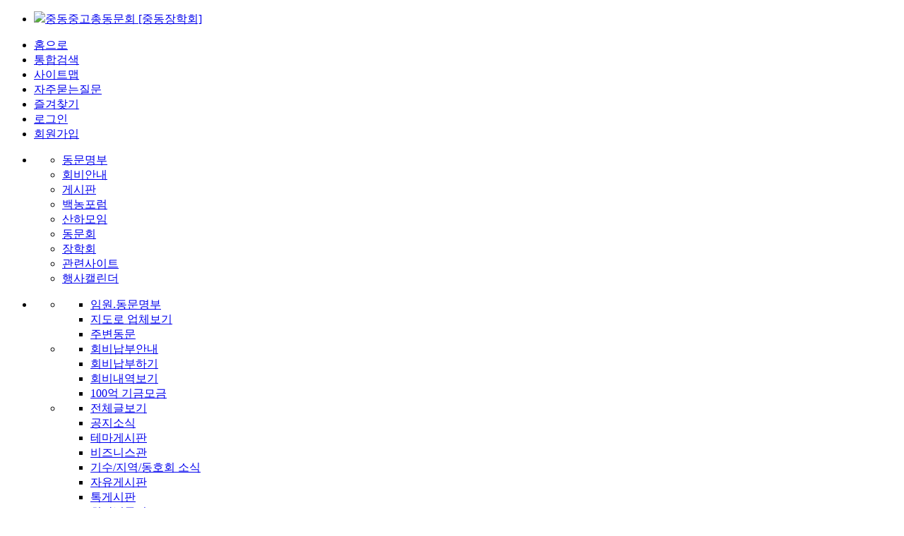

--- FILE ---
content_type: text/html;charset=utf-8
request_url: https://chungdong.kr/cmnt/48069/boardMdidxPswdForm.do;JSESSIONID=02E1D631AB533EE0F32E2FD9EBC26901.tomcat3.tomcat3?pageTyCd=0001&mdidx=48069&bidx=811837
body_size: 9459
content:
<!DOCTYPE html><html xmlns="http://www.w3.org/1999/xhtml" lang="ko" xml:lang="ko" data-tpl-color-nm="" data-tpl-no="8"><head><meta charset="utf-8" /><meta http-equiv="content-type" content="text/html; charset=utf-8" /><meta http-equiv="expires" content="-1"><meta http-equiv="pragma" content="no-cache"><meta http-equiv="cache-control" content="no-cache"><!-- <meta name="referrer" content="unsafe-url"> --><meta name="description" content="홈페이지에 방문하여 댓글로 흔적을 자료로 남겨주세요." /><meta property="og:image" content="http://chungdong.kr/common/cmnFile/logo.do?masterIdx=605&scomidx=605&width=1000&height=1000" /><meta property="og:description" content="홈페이지에 방문하여 댓글로 흔적을 자료로 남겨주세요." /><meta property="og:title" content="중동중고총동문회 [중동장학회]" /><meta property="og:mappingUrl" content="/cmnt/48069/boardMdidxPswdForm.do" /><meta property="og:returnUrl" content="" /><meta property="og:url" content="http://chungdong.kr/cmnt/48069/boardMdidxPswdForm.do"><link rel="canonical" href="http://chungdong.kr/cmnt/48069/boardMdidxPswdForm.do"><title>중동중고총동문회 [중동장학회]</title><meta name="naver-site-verification" content="3c8220a602a4fa66aafd5ef524f864b68cb6efaa" /><!-- <link rel="icon" href="data:;base64,iVBORw0KGgo="> --><link rel="apple-touch-icon-precomposed" sizes="24x24" href="/common/cmnFile/favicon.do?masterIdx=605&scomidx=605&faviconIndex=0&serialNum=20251217091328&serial=967ff0c90e9c4471a509cba60cf15b22"><link rel="shortcut icon" type="image/x-icon" sizes="24x24" href="/common/cmnFile/favicon.do?masterIdx=605&scomidx=605&faviconIndex=0&serialNum=20251217091328&serial=967ff0c90e9c4471a509cba60cf15b22"><link rel="apple-touch-icon-precomposed" sizes="72x72" href="/common/cmnFile/favicon.do?masterIdx=605&scomidx=605&faviconIndex=1&serialNum=20251217091328&serial=967ff0c90e9c4471a509cba60cf15b22"><link rel="shortcut icon" type="image/x-icon" sizes="72x72" href="/common/cmnFile/favicon.do?masterIdx=605&scomidx=605&faviconIndex=1&serialNum=20251217091328&serial=967ff0c90e9c4471a509cba60cf15b22"><link rel="apple-touch-icon-precomposed" sizes="96x96" href="/common/cmnFile/favicon.do?masterIdx=605&scomidx=605&faviconIndex=2&serialNum=20251217091328&serial=967ff0c90e9c4471a509cba60cf15b22"><link rel="shortcut icon" type="image/x-icon" sizes="96x96" href="/common/cmnFile/favicon.do?masterIdx=605&scomidx=605&faviconIndex=2&serialNum=20251217091328&serial=967ff0c90e9c4471a509cba60cf15b22"><link rel="apple-touch-icon-precomposed" sizes="144x144" href="/common/cmnFile/favicon.do?masterIdx=605&scomidx=605&faviconIndex=3&serialNum=20251217091328&serial=967ff0c90e9c4471a509cba60cf15b22"><link rel="shortcut icon" type="image/x-icon" sizes="144x144" href="/common/cmnFile/favicon.do?masterIdx=605&scomidx=605&faviconIndex=3&serialNum=20251217091328&serial=967ff0c90e9c4471a509cba60cf15b22"><link rel="apple-touch-icon-precomposed" sizes="192x192" href="/common/cmnFile/favicon.do?masterIdx=605&scomidx=605&faviconIndex=4&serialNum=20251217091328&serial=967ff0c90e9c4471a509cba60cf15b22"><link rel="shortcut icon" type="image/x-icon" sizes="192x192" href="/common/cmnFile/favicon.do?masterIdx=605&scomidx=605&faviconIndex=4&serialNum=20251217091328&serial=967ff0c90e9c4471a509cba60cf15b22"><!-- STYLE SHEET --><style type="text/css">:root{
	--global-logo-200-url : url("/common/cmnFile/logo.do?masterIdx=605&scomidx=605&width=200&height=200");
	--global-logo-800-url : url("/common/cmnFile/logo.do?masterIdx=605&scomidx=605&width=600&height=600");
	--global-logo-gray-200-url : url("/common/cmnFile/logoGray.do?masterIdx=605&scomidx=605&width=200&height=200");
	--global-favicon-url : url("/common/cmnFile/origFavicon.do?masterIdx=605&scomidx=605&width=50&height=50");
	--global-logo-400-url : url("/common/cmnFile/logo.do?masterIdx=605&scomidx=605&width=400&height=400");
	--global-logo-1200-url : url("/common/cmnFile/logo.do?masterIdx=605&scomidx=605&width=1200&height=1200");
	--global-logo-gray-400-url : url("/common/cmnFile/logoGray.do?masterIdx=605&scomidx=605&width=400&height=400");
	--global-logo-gray-1200-url : url("/common/cmnFile/logoGray.do?masterIdx=605&scomidx=605&width=1200&height=1200");
	--global-logo-gray-800-url : url("/common/cmnFile/logoGray.do?masterIdx=605&scomidx=605&width=600&height=600");
}
.widget-mb-menubar .JS-header-title-btn { background:url("/common/cmnFile/favicon.do?masterIdx=605&scomidx=605&width=50&height=50") 5px no-repeat;}
#mobileBody .headerTitleBtn { background:url("/common/cmnFile/origFavicon.do?masterIdx=605&scomidx=605&width=50&height=50") 5px no-repeat;}</style><link rel="preconnect" href="https://fonts.gstatic.com" /><link href="https://fonts.googleapis.com/css2?family=Noto+Sans+KR:wght@100;200;300;400;500;600;700;800;900&display=swap" rel="stylesheet" type="text/css"><link rel="stylesheet" href="/common/plugin/jquery/jquery-ui-1.12.1.custom/jquery-ui.min.css" media="all" /><!-- 
	
	
		
<link rel="stylesheet" href="/common/plugin/shuvic.bootstrap.lite/shuvic.bootstrap.lite.shuvic.min.css?serial=1760937172000" media="all" /> --><link rel="stylesheet" href="/common/plugin/bootstrap-4.6.2/css/bootstrap.min.css" media="all" /><!-- 
<link rel="stylesheet" href="/common/plugin/bootstrap/css/bootstrap.min.css" media="all" /> --><link rel="stylesheet" href="/common/plugin/Toast-Notification-Notify/jquery.notify.min.css" media="none" onload="this.media='all'" /><link rel="stylesheet" href="/common/plugin/summernote/summernote-lite.shuvic.min.css?serial=1760937172000" media="none" onload="this.media='all'" /><link rel="stylesheet" href="https://pro.fontawesome.com/releases/v5.13.0/css/all.css" integrity="sha384-IIED/eyOkM6ihtOiQsX2zizxFBphgnv1zbe1bKA+njdFzkr6cDNy16jfIKWu4FNH" crossorigin="anonymous"><link rel="stylesheet" href="/common/plugin/jquery.contextMenu/jquery.contextMenu.min.css" media="none" onload="this.media='all'" /><link rel="stylesheet" href="/common/plugin/jquery.chosen-1.8.7/chosen.min.css" media="none" onload="this.media='all'" /><link rel="stylesheet" href="/common/plugin/jquery.shuvic.animate/jquery.shuvic.animate.shuvic.min.css?serial=1760937172000" media="none" onload="this.media='all'" /><link rel="stylesheet" href="/common/plugin/jquery.shuvic.customTag/jquery.shuvic.customTags.shuvic.min.css?serial=1764221124000" media="all" /><link rel="stylesheet" href="/common/plugin/jquery.uploadFile/jquery.uploadFile.shuvic.min.css?serial=1760937172000" media="none" onload="this.media='all'" /><link rel="stylesheet" href="/common/plugin/jquery.shuvic.autocomplete/jquery.shuvic.autocomplete.shuvic.min.css?serial=1760937172000" media="none" onload="this.media='all'" /><link rel="stylesheet" href="/common/plugin/cropprt/cropper.min.css" media="none" onload="this.media='all'" /><link rel="stylesheet" href="/common/plugin/swiper-4.5.0/css/swiper.min.css" media="all" /><link rel="stylesheet" href="/common/css/animate.shuvic.min.css?serial=1760937170000" media="none" onload="this.media='all'" /><link rel="stylesheet" href="/common/css/global.shuvic.min.css?serial=1766543017432" media="all" /><link rel="stylesheet" href="/common/css/front.shuvic.min.css?serial=1763439743491" media="all" /><link rel="stylesheet" href="/common/css/common.shuvic.min.css?serial=1766543017431" media="all" /><link rel="stylesheet" href="/common/css/common.button.shuvic.min.css?serial=1760937170000" media="all" /><link rel="stylesheet" href="/common/css/tpl.base.template.shuvic.min.css?serial=1760937171816" media="all" /><link rel="stylesheet" href="/common/css/common.sec.shuvic.min.css?serial=1760937170000" media="all" /><!-- 2022. 3. 2 [common.sec.css] 박진우 전용 css --><link rel="stylesheet" href="/common/plugin/jquery.bxslider/jquery.bxslider.min.css" media="all" /><link rel="stylesheet" href="/common/css/tpl.base.common.shuvic.min.css?serial=1763439743491" media="all" /><link rel="stylesheet" href="/common/css/tpl.base.widget.shuvic.min.css?serial=1763439743493" media="all" /><link rel="stylesheet" href="/common/css/tpl-8/common.shuvic.min.css?serial=1760937171808" media="all" /><link rel="stylesheet" href="/common/css/tpl-8/style.shuvic.min.css?serial=1760937171815" media="all" /><link rel="stylesheet" href="/common/css/tpl-8/color.shuvic.min.css?serial=1760937171808" media="all" /><link rel="stylesheet" href="/common/css/design-color-ie9.shuvic.min.css?serial=1763439743490" media="none" onload="this.media='all'" /><link rel="stylesheet" href="/common/css/solution.shuvic.min.css?serial=1760937171624" media="all" /><link rel="stylesheet" href="/common/cmnFile/css.do?scomidx=605&fileSxnCd=0002&dvcTyCd=0001&serial=967ff0c90e9c4471a509cba60cf15b22" charset="utf-8" /><link rel="stylesheet" href="/common/cmnFile/css.do?scomidx=605&fileSxnCd=0001&dvcTyCd=0001&serial=967ff0c90e9c4471a509cba60cf15b22" charset="utf-8" /><!-- SCRIPT --><script type="text/javascript" charset="utf-8">var initLoad={};var global={"srchAddrSxnCd":"0001","grpSysTagList":[],"kakaoJsApiKey":"e22b07b2ac103118e0f8302d3c8a0ab9","midx":0,"isHome":false,"isMember":false,"ctcSprtYn":false,"isNative":false,"ccbbSeq":0,"dvcDspyChgSxnCd":"0000","isMaster":true,"dvcSxnCd":"0001","mappingUrl":"/cmnt/48069/boardMdidxPswdForm.do","okTalkServerUrl":"https://talk.shuvic.co.kr","isMobile":false,"bizWordPrtValue":"비즈홈피","mbDesgTyCd":"0002","desgTyCd":"0002","clbTrlSeq":211,"isNativeIntroLogoYn":false,"hstMbDivrsnYn":false,"hstSvcGoodsCd":"94","okTlkJoinYn":false,"cmnAppNotiWebTknNonUseYn":false,"mobileDvcSxnCd":"0004","isAdmin":false,"queryString":"pageTyCd=0001&amp;mdidx=48069&amp;bidx=811837","params":{"pageTyCd":"0001","mdidx":"48069","bidx":"811837"},"isTmpSetYn":false,"okTlkUseYn":true,"memListMapTypeSxnCd":"0000","bidx":811837,"isSuperYn":false,"isHttps":true,"schoolIdx":9214,"errCdMsg":{"0020":"6rSA66as7J6Q66eMIOygkeq3vCDtlaAg7IiYIOyeiOyKteuLiOuLpC4=","0010":"66Gc6re47J247ZuEIOydtOyaqe2VtCDso7zshLjsmpQu","0006":"7ZW064u5IOyVhOydtO2UvCDrjIDsl63sl5DshJzripQg7KCR6re8IO2VoCDsiJgg7JeG7Iq164uI64ukLg==","0017":"7ZW064u5IOy5tO2OmC/rqqjsnoTsnYAg7ZqM7JuQ66eMIOygkeq3vCDqsIDriqXtlanri4jri6QuIOy5tO2OmCDqsIDsnoXsi6Dssq3snYQg7ZW07KO87IS47JqULg==","0007":"66eI7KeA66eJIOuhnOq3uOyduCDsgqzsmqnsnpAg7JqU7LKt7Jy866GcIOyCrOyaqeydtCDspJHri6jrkJjsl4jsirXri4jri6Qu","0018":"7JeQIOqwgOyehSDtm4Qg7J207Jqp7ZWY7IukIOyImCDsnojsirXri4jri6Qu","0004":"7ZW064u5IOy5tO2OmC/rqqjsnoTsnbQg7KG07J6sIO2VmOyngCDslYrsirXri4jri6Qu","0015":"7JWE7J2065SUL+u5hOuwgOuyiO2YuCDrs4Dqsr0g7ZuEIOyCrOyaqe2VoCDsiJgg7J6I7Iq164uI64ukLg==","0005":"7ZW064u5IOy5tO2OmC/rqqjsnoTsnYAg7ZqM7JuQ66eMIOygkeq3vCDqsIDriqXtlanri4jri6QuIOuhnOq3uOyduCDtm4Qg7J207Jqp7ZWY7IS47JqULg==","0016":"W3Nva2RjYWRtaW5dIOqzhOyglSDsoJHqt7zsi5zqsITsnbQg7KeA64KYIOyekOuPmSDroZzqt7jslYTsm4Mg65CY7JeI7Iq164uI64ukLg==","0002":"66Gc6re47J247ZuEIOydtOyaqe2VtCDso7zshLjsmpQu","0013":"7ZW064u5IO2OmOydtOyngOuKlCDqtIDrpqzsnpAg7ISk7KCV7JeQIOydmO2VtCDruYTqs7XqsJwg65CY7JeI7Iq164uI64ukLg==","0003":"7ZiE7J6sIFvsirnsnbjrjIDquLDspJFd7J6F64uI64ukLgoK6rSA66as7J6QIOyKueyduCDtm4Qg7J207Jqp7ZW07KO87IS47JqULg==","0014":"7ZmI7Y6Y7J207KeAIOydtOyaqeyVveq0gOydtCDsl4XrjbDsnbTtirgg65CY7Ja0IOuPmeydmCDtm4Qg7ZmI7Y6Y7J207KeAIOq4sOuKpeydhCDsgqzsmqntlaAg7IiYIOyeiOyKteuLiOuLpC4=","0000":"7KCV7ZqM7JuQIOyCrOyaqSDtlaAg7IiYIOyeiOuKlCDrqZTribTsnoXri4jri6Qu","0011":"7J6Q64+Z7J6F66Cl67Cp7KeAIOusuOyekOqwgCDsnbzsuZjtlZjsp4Ag7JWK7Iq164uI64ukLg==","0001":"7KCR6re86raM7ZWc7J20IOu2gOyhse2VqeuLiOuLpC4KCuq0gOumrOyekOyXkOqyjCDrrLjsnZjtlbTso7zshLjsmpQu","0012":"6rCc67Cc7KSRIOyeheuLiOuLpC4=","0019":"7Lm07Y6YIOq0gOumrOyekOunjCDsoJHqt7wg7ZWgIOyImCDsnojsirXri4jri6Qu","0009":"7J6Y66q765CcIOygkeq3vOyeheuLiOuLpC4="},"googleBrowserKey":"AIzaSyC0x2fPbTA4jccIVPxnHf8o9et3SpUgDzY","mid":"pswdBoard","serverName":"chungdong.kr","description":"홈페이지에 방문하여 댓글로 흔적을 자료로 남겨주세요.","bookmarkInfo":{"title":"중동중고총동문회 [중동장학회]","url":"https://chungdong.kr","icon":"https://chungdong.kr/common/cmnFile/origFavicon.do?thumb=0&masterIdx=605&scomidx=605&width=50&height=50"},"updPhotoYn":false,"okdcPgmInfo":{"7002":"0001","7001":"0001","7004":"0001","7006":"0001","7005":"0001","0053":"0001","0010":"0001","0054":"0001","3000":"0001","0051":"0001","0050":"0001","0006":"0001","0007":"0001","0004":"0001","0048":"0000","0005":"0001","1016":"0001","0002":"0000","0046":"0000","0003":"0001","0047":"0000","0001":"0000","0045":"0000","0008":"0001","0009":"0001","7011":"0001","7010":"0001","7013":"0001","7012":"0001","7015":"0001","7014":"0001","7017":"0000","7016":"0001","0020":"0001","0062":"0000","0060":"0000","0061":"0000","0017":"0001","0015":"0000","0059":"0000","0016":"0001","0057":"0001","0014":"0001","0058":"0001","0011":"0001","0055":"0001","0012":"0001","0056":"0000","7008":"0001","7007":"0001","7009":"0001","0019":"0001","9003":"0000","9004":"0000","9001":"0000","9002":"0000","9007":"0000","9008":"0000","9005":"0000","9006":"0000","0031":"0001","0032":"0001","0030":"0000","0028":"0001","0029":"0000","0106":"0000","0026":"0001","0027":"0001","0024":"0001","0025":"0001","2004":"0001","2003":"0001","0022":"0001","0023":"0001","7018":"0001","4000":"0001","4002":"0000","0040":"0001","0041":"0001","0039":"0001","0037":"0001","0038":"0001","0035":"0001","1003":"0001","0036":"0001","0033":"0001"},"isOkTlkYn":false,"pageTyCd":"0001","alliSrvUseYn":false,"apiTknRegsPassYn":true,"grpTagList":[],"requestServerName":"chungdong.kr","returnUrl":"/cmnt/48069/boardMdidxPswdForm.do?pageTyCd=0001&amp;mdidx=48069&amp;bidx=811837","wordPrtSetLstProperties":{"global.wordPrtSetSxnCd.0009":"학번","global.wordPrtSetSxnCd.0008":"비즈홈피","global.wordPrtSetSxnCd.0007":"졸업사진","global.wordPrtSetSxnCd.1019":"웹 푸시 관리","global.wordPrtSetSxnCd.0002":"전공","global.wordPrtSetSxnCd.1014":"내 구독게시판","global.wordPrtSetSxnCd.0001":"기수","global.wordPrtSetSxnCd.1013":"내 정보 변경","global.wordPrtSetSxnCd.1012":"내 회원 메모","global.wordPrtSetSxnCd.1011":"내 메모","global.wordPrtSetSxnCd.0006":"현재사진","global.wordPrtSetSxnCd.1018":"간편 로그인","global.wordPrtSetSxnCd.0005":"승인회원","global.wordPrtSetSxnCd.1017":"내가 만날 회원","global.wordPrtSetSxnCd.0004":"고인(숨김)","global.wordPrtSetSxnCd.1016":"부가서비스 내역보기","global.wordPrtSetSxnCd.0003":"모임","global.wordPrtSetSxnCd.1015":"푸시알림목록","global.wordPrtSetSxnCd.1010":"내 쪽지함","global.wordPrtSetSxnCd.1009":"내 글 반응 보기","global.wordPrtSetSxnCd.1008":"스크랩보기","global.wordPrtSetSxnCd.1003":"내 인맥","global.wordPrtSetSxnCd.0012":"회원","global.wordPrtSetSxnCd.1002":"내가 본 회원","global.wordPrtSetSxnCd.1001":"My AI Center","global.wordPrtSetSxnCd.0011":"삭제대기","global.wordPrtSetSxnCd.0010":"행사","global.wordPrtSetSxnCd.1007":"내 글 목록","global.wordPrtSetSxnCd.1006":"내 모임","global.wordPrtSetSxnCd.1005":"연락처 변경 도움 내역","global.wordPrtSetSxnCd.1004":"내 모임 명부","global.wordPrtSetSxnCd.1021":"내 상생/제휴 서비스","global.wordPrtSetSxnCd.1020":"전자 문서 결재"},"cbidx":699,"remoteAddr":"13.58.207.145","isOffice":false,"masterIdx":605,"scomidx":605,"browserNm":"Safari","duescode":"00000000121","hnrTempleUseYn":false,"mdidx":48069,"sessionId":"95ded88a-9fb9-4f77-8866-330981574027","devicePlatform":"UNKNOWN","env":"real","muid":"","isDvcMobile":false,"isPushAuthYn":false,"sname":"중동중고총동문회 [중동장학회]","pgmSetLst":{"7002":"0001","7001":"0001","7004":"0001","7006":"0001","7005":"0001","0053":"0001","0010":"0001","0054":"0001","3000":"0001","0051":"0001","0050":"0001","0006":"0001","0007":"0001","0004":"0001","0048":"0000","0005":"0001","1016":"0001","0002":"0000","0046":"0000","0003":"0001","0047":"0000","0001":"0000","0045":"0000","0008":"0001","0009":"0001","7011":"0001","7010":"0001","7013":"0001","7012":"0001","7015":"0001","7014":"0001","7017":"0000","7016":"0001","0020":"0001","0062":"0000","0060":"0000","0061":"0000","0017":"0001","0015":"0000","0059":"0000","0016":"0001","0057":"0001","0014":"0001","0058":"0001","0011":"0001","0055":"0001","0012":"0001","0056":"0000","7008":"0001","7007":"0001","7009":"0001","0019":"0001","9003":"0000","9004":"0000","9001":"0000","9002":"0000","9007":"0000","9008":"0000","9005":"0000","9006":"0000","0031":"0001","0032":"0001","0030":"0000","0028":"0001","0029":"0000","0106":"0000","0026":"0001","0027":"0001","0024":"0001","0025":"0001","2004":"0001","2003":"0001","0022":"0001","0023":"0001","7018":"0001","4000":"0001","4002":"0000","0040":"0001","0041":"0001","0039":"0001","0037":"0001","0038":"0001","0035":"0001","1003":"0001","0036":"0001","0033":"0001"},"serializeArray":[{"name":"pageTyCd","value":"0001"},{"name":"mdidx","value":"48069"},{"name":"bidx","value":"811837"}]}</script><script src="//t1.daumcdn.net/mapjsapi/bundle/postcode/prod/postcode.v2.js" defer></script><script src="/common/plugin/jquery/jquery-3.3.1.min.js"></script><script src="/common/plugin/jquery.easing.min.js"></script><script src="/common/plugin/jquery.placeholder.min.js"defer></script><script src="/common/plugin/bootstrap-4.6.2/js/popper.min.js"defer></script><script src="/common/plugin/bootstrap-4.6.2/js/bootstrap.min.js"defer></script><script src="/common/plugin/Toast-Notification-Notify/jquery.notify.min.js"defer></script><script src="/common/plugin/summernote/summernote-lite.shuvic.min.js?serial=1760937172000"defer></script><script src="/common/plugin/summernote/lang/summernote-ko-KR.min.js"defer></script><script src="/common/plugin/summernote/plugins/summernote-plugins-upload.shuvic.min.js?serial=1760937172000"defer></script><script src="/common/plugin/summernote/plugins/shareTemplate.shuvic.min.js?serial=1760937172000"defer></script><script src="/common/plugin/font-face-observer.min.js"defer></script><script src="/common/plugin/jquery.printThis/printThis.shuvic.min.js?serial=1760937172000"defer></script><script src="/common/plugin/jquery/jquery-ui-1.12.1.custom/jquery-ui.min.js"></script><script src="/common/plugin/jquery.contextMenu/jquery.contextMenu.min.js"defer></script><script src="/common/plugin/jquery.uploadFile/jquery.uploadFile.shuvic.min.js?serial=1765175480000"defer></script><script src="/common/plugin/jquery.printThis/printThis.min.js"defer></script><script src="/common/plugin/jquery.chosen-1.8.7/chosen.jquery.min.js"defer></script><script src="/common/plugin/cropprt/cropper.min.js"defer></script><script src="/common/plugin/jquery.form.min.js"defer></script><script src="/common/plugin/jsencrypt.min.js"defer></script><script src="/common/plugin/jquery.cookie.min.js"defer></script><script src="/common/plugin/jQuery.base64.min.js"defer></script><script src="/common/plugin/jquery.storageapi.min.js"></script><script src="/common/plugin/jquery.toJSON.min.js"></script><script src="/common/plugin/moment.min.js"defer></script><script src="/common/js/cmnSrchAddr.shuvic.min.js?serial=1760937171819"defer></script><script src="/common/plugin/jquery.shuvic.fn.shuvic.min.js?serial=1766559420000"defer></script><script src="/common/plugin/jquery.shuvic.autocomplete/jquery.shuvic.autocomplete.shuvic.min.js?serial=1760937172000"defer></script><script src="/common/plugin/jquery.shuvic.animate/jquery.shuvic.animate.shuvic.min.js?serial=1760937172000"defer></script><script src="/common/plugin/jquery.shuvic.customTag/jquery.shuvic.customTags.shuvic.min.js?serial=1763439743531"defer></script><script src="/common/plugin/swiper-4.5.0/js/swiper.min.js"></script><script src="https://kit.fontawesome.com/f85b635f31.js" defer></script><script src="/common/js/wow.min.js"defer></script><script src="/common/js/common.shuvic.min.js?serial=1761884872000"defer></script><script src="/common/js/cmnSttlForm.shuvic.min.js?serial=1764727637554"defer></script><script src="/common/js/apiLogin.shuvic.min.js?serial=1760937171819"defer></script><script src="/common/plugin/jquery.bxslider/jquery.bxslider.min.js"></script><script src="/common/js/global.shuvic.min.js?serial=1764634650000"></script><script src="/common/js/api_nice.shuvic.min.js?serial=1760937171819"></script><script src="/common/js/tpl.base.widget.shuvic.min.js?serial=1760937171822"></script><script src="/common/cmnFile/javaScript.do?masterScomidx=605&scomidx=605&fileSxnCd=0002&dvcTyCd=0001&serial=967ff0c90e9c4471a509cba60cf15b22"></script><script src="/common/cmnFile/javaScript.do?masterScomidx=605&scomidx=605&fileSxnCd=0001&dvcTyCd=0001&serial=967ff0c90e9c4471a509cba60cf15b22"></script><script src="/common/cmnFile/sysJavaScript.do?masterScomidx=605&scomidx=605&fileSxnCd=0002&dvcTyCd=0001&serial=967ff0c90e9c4471a509cba60cf15b22"></script><script src="/common/cmnFile/sysJavaScript.do?masterScomidx=605&scomidx=605&fileSxnCd=0001&dvcTyCd=0001&serial=967ff0c90e9c4471a509cba60cf15b22"></script></head><body class="tpl-layout ctl-seq-8 ctsl-seq-135 tpl-loct-sxn-cd-0002"><div class="tpl-area-top widget-col-12"><div id="position-top"><div class="no-gutters row"><div class="tpl-widget widget-id-0c1bdd0f58s2b4a93b7a1f723fdd3da38a1 widget-toolbar widget-style-type1 col-12"><div class="tpl-widget-body"><div class="tpl-widget-content"><div class="toolbar-container use-logo" style=""><ul class="toolbar-prt-lst"><li class="home-info-all"><a href="/redirect?url=/" class="home-logo-img"><img src="/common/cmnFile/origFavicon.do?masterIdx=605&scomidx=605&width=100&height=100"><span>중동중고총동문회 [중동장학회]</span></a></li></ul><ul class="toolbar-base-prt-lst"><li><a href="/redirect?url=/index.do">홈으로</a></li><li><a href="/redirect?url=/cmnt/totQryList.do">통합검색</a></li><li><a href="/redirect?url=/basMenu/sitemap.do">사이트맵</a></li><li><a href="/redirect?url=/cmnt/gudList.do">자주묻는질문</a></li><li><a href="#" class="COMMON_FAV_BTN">즐겨찾기</a></li><li><a href="#" class="loginPopBtn">로그인</a></li><li><a href="/redirect?url=/acct/memJoinMemberFormList.do">회원가입</a></li></ul></div></div></div></div><div class="tpl-widget widget-id-0c1bdd0f582b4a93b7a1f723fdd3da38a1 widget-menubar widget-style-type3 col-12"><div class="tpl-widget-body"><div class="tpl-widget-content"><div class="menu-main-wrap"><div class="menu-container"><ul class="menu-optn-lst"><li class="menu-lst"><ul class="menu-1deth-lst"><li class=""><a href="/redirect?url=/mem/41100/memLstList.do" target="_parent"> 동문명부 </a></li><li class=""><a href="/redirect?url=/cmnt/13897/contentInfo.do" target="_parent"> 회비안내 </a></li><li class=""><a href="/redirect?url=/cmnt/totBoardList.do" target="_parent"> 게시판 </a></li><li class=""><a href="/redirect?url=/cmnt/49447/boardList.do" target="_parent"> 백농포럼 </a></li><li class=""><a href="/redirect?url=/cmnt/13893/boardList.do" target="_parent"> 산하모임 </a></li><li class=""><a href="/redirect?url=/basMenu/49573/introLstList.do" target="_parent"> 동문회 </a></li><li class=""><a href="/redirect?url=/cmnt/47394/boardList.do" target="_parent"> 장학회 </a></li><li class=""><a href="http://www.joongdong.hs.kr/" target="_blank"> 관련사이트 </a></li><li class=""><a href="/redirect?url=/auspc/clubAuspcBasList.do" target="_parent"> 행사캘린더 </a></li></ul></li></ul></div></div><div class="menu-det-wrap"><div class="menu-container"><ul class="menu-optn-lst"><li class="menu-lst"><ul class="menu-1deth-lst"><li><ul class="menu-2deth-lst"><li class=""><a href="/redirect?url=/mem/41100/memLstList.do" target="_parent"> 임원.동문명부 </a></li><li class=""><a href="/redirect?url=/mem/sponCopPubrList.do" target="_parent"> 지도로 업체보기 </a></li><li class=""><a href="/redirect?url=/mem/memListMapInfo.do" target="_parent"> 주변동문 </a></li></ul></li><li><ul class="menu-2deth-lst"><li class=""><a href="/redirect?url=/cmnt/13897/contentInfo.do" target="_parent"> 회비납부안내 </a></li><li class=""><a href="/redirect?url=/fee/feePymtgList.do" target="_parent"> 회비납부하기 </a></li><li class=""><a href="/redirect?url=/fee/feeDscList.do" target="_parent"> 회비내역보기 </a></li><li class=""><a href="/redirect?url=/cmnt/17736/boardList.do" target="_parent"> 100억 기금모금 </a></li></ul></li><li><ul class="menu-2deth-lst"><li class=""><a href="/redirect?url=/cmnt/totBoardList.do" target="_parent"> 전체글보기 </a></li><li class=""><a href="/redirect?url=/cmnt/47391/boardList.do" target="_parent"> 공지소식 </a></li><li class=""><a href="/redirect?url=/cmnt/47393/boardList.do" target="_parent"> 테마게시판 </a></li><li class=""><a href="/redirect?url=/mem/memberAdMain.do" target="_parent"> 비즈니스관 </a></li><li class=""><a href="/redirect?url=/cmnt/totClbBoardList.do" target="_parent"> 기수/지역/동호회 소식 </a></li><li class=""><a href="/redirect?url=/cmnt/13810/boardList.do" target="_parent"> 자유게시판 </a></li><li class=""><a href="/redirect?url=/okTlk/okTlkMain.do" target="_parent"> 톡게시판 </a></li><li class=""><a href="/redirect?url=/cmnt/15410/boardList.do" target="_parent"> 회장님동정 </a></li><li class=""><a href="/redirect?url=/cmnt/13813/boardList.do" target="_parent"> 경조사 </a></li><li class=""><a href="/redirect?url=/camMeet/camMeetMain.do" target="_parent"> 화상회의 </a></li></ul></li><li><ul class="menu-2deth-lst"><li class=""><a href="/redirect?url=/cmnt/49447/boardList.do" target="_parent"> 백농포럼 </a></li><li class=""><a href="/redirect?url=/cmnt/19548/boardList.do" target="_parent"> 백농교육상 </a></li><li class=""><a href="/redirect?url=/cmnt/15766/boardList.do" target="_parent"> 백농최규동선생 </a></li><li class=""><a href="/redirect?url=/cmnt/14982/boardList.do" target="_parent"> 중동이야기 </a></li><li class=""><a href="/redirect?url=/cmnt/13806/boardList.do" target="_parent"> 사자후 편집실 </a></li></ul></li><li><ul class="menu-2deth-lst"><li class=""><a href="/redirect?url=/cmnt/13893/boardList.do" target="_parent"> 홈페이지문답 </a></li><li class=""><a href="/redirect?url=/clb/clbList.do" target="_parent"> 모임별 홈피 </a></li><li class=""><a href="/redirect?url=/clb/clbCreSxnInfo.do" target="_parent"> 신청하기 </a></li></ul></li><li><ul class="menu-2deth-lst"><li class=""><a href="/redirect?url=/basMenu/49573/introLstList.do" target="_parent"> 23대회장 인사말 </a></li><li class=""><a href="/redirect?url=/mem/41100/memLstDetList.do?" target="_parent"> 23대 임원진 </a></li><li class=""><a href="/redirect?url=/cmnt/13798/contentInfo.do" target="_parent"> 회칙 </a></li><li class=""><a href="/redirect?url=/mem/41416/memLstList.do" target="_parent"> 역대총동문회장 </a></li><li class=""><a href="/redirect?url=/cmnt/15410/boardList.do" target="_parent"> 총동문회장 동정 </a></li><li class=""><a href="/redirect?url=/cmnt/13805/contentInfo.do" target="_parent"> 모교소개 </a></li><li class=""><a href="/redirect?url=/cmnt/34074/contentInfo.do" target="_parent"> 사진 </a></li><li class=""><a href="/redirect?url=/cmnt/34075/contentInfo.do" target="_parent"> 중동소식 </a></li><li class=""><a href="/redirect?url=/cmnt/13803/contentInfo.do" target="_parent"> 중동백년사 </a></li><li class=""><a href="/redirect?url=/cmnt/13802/contentInfo.do" target="_parent"> 중동상징물 </a></li><li class=""><a href="/redirect?url=/basMenu/42949/loctIntroLstList.do" target="_parent"> 총동문회 사무실 </a></li><li class=""><a href="/redirect?url=/hotLine/contactUsList.do" target="_parent"> 문의하기 </a></li><li class=""><a href="/redirect?url=/cdlcDntSrv/cdlcSrvDscLstList.do" target="_parent"> 동문경조서비스 </a></li></ul></li><li><ul class="menu-2deth-lst"><li class=""><a href="/redirect?url=/cmnt/47394/boardList.do" target="_parent"> 장학회 </a></li><li class=""><a href="/redirect?url=/cmnt/52219/boardList.do" target="_parent"> 기부금품의모집 및 지출명세서 공시 </a></li></ul></li><li><ul class="menu-2deth-lst"><li class=""><a href="http://www.joongdong.hs.kr/" target="_blank"> 중동고등학교 </a></li><li class=""><a href="http://www.joongdong.ms.kr/" target="_blank"> 중동중학교 </a></li><li class=""><a href="http://old.chungdong.kr" target="_blank"> 구 홈페이지 </a></li><li class=""><a href="https://www.acrc.go.kr/acrc/index.do" target="_blank"> 국민권익위원회 </a></li><li class=""><a href="https://www.nts.go.kr/nts/main.do" target="_blank"> 국세청 </a></li></ul></li><li><ul class="menu-2deth-lst"><li class=""><a href="/redirect?url=/auspc/clubAuspcBasList.do" target="_parent"> 행사캘린더 </a></li></ul></li></ul></li></ul></div></div></div></div></div></div></div></div><div class="tpl-area-container widget-col-12"><div class="tpl-area-middle"><div class="row no-gutters"><div class="col-3 widget-col-3"><div id="position-left"><div class="no-gutters row"><div class="tpl-widget widget-id-797c182aefb248fa9cc8245511450a6d widget-login widget-style-type1 col-12"><div class="tpl-widget-body"><div class="tpl-widget-content"><div class="widget-card"><div class="widget-card-body"><form name="loginForm" method="post" action="/cmnt/48069/boardMdidxPswdForm.do"><ul class="login-bas-form login-bas-form-type-2"><li class="id-wrap"><input type="text" name="muid" value="" class="{ 'required' : true ,'maxlength' : 20 }" title="아이디" placeholder="아이디" /></li><li class="pwd-wrap"><input type="password" name="mpass" class="{ 'required' : true ,'maxlength' : 24 }" title="비밀번호" placeholder="비밀번호" /></li><li class="btn-wrap"><button type="button" class="btn loginBtn">로그인</button></li><li><div class="kakao_login_wrap"><a href="#" class="ico_kakao COMMON_API_LOGIN_FORM" data-params='{ "apiLoginSxnCd" : "0002", "returnUrl" : "/cmnt/48069/boardMdidxPswdForm.do?pageTyCd=0001&amp;mdidx=48069&amp;bidx=811837" }'><img src="/common/css/images/icon/ico_sns_kakao_login_btn.png" /></a></div></li></ul><div class="login-optin"><ul><li class="login-maint"><label><input type="checkbox" name="autoLoginYn" value="1"  /><span>자동로그인</span></label></li><li><label><input type="checkbox" name="saveIdYn" value="1"  /><span>ID 저장</span></label></li></ul></div><div class="login-help"><ul><li><a href="/acct/memInfoFindList.do"><span>아이디/비밀번호 찾기</span></a></li><li><a href="/redirect?url=/acct/memJoinMemberFormList.do"><span>회원가입</span></a></li></ul></div></form></div></div></div></div></div><div class="tpl-widget widget-id-9e92070362454be38c40a4b5e1b916dc widget-subjectmenu widget-style-type1 col-12"><div class="tpl-widget-body"><div class="tpl-widget-content"><div class="widget-card-header"><h4></h4></div><div class="widget-card-body"><ul class="subject-menu-lst"><li class=""><a href="/redirect?url=" target=""><span></span></a></li></ul></div></div></div></div><div class="tpl-widget widget-id-d70a997f43694c7bb8a63ac49d6c55b7 widget-image widget-style-type1 col-12"><div class="tpl-widget-body"><div class="tpl-widget-content"><div class="widget-card"><div class="widget-card-body"><div><a href="http://chungdong.kr/cdlcDntSrv/cdlcSrvDscLstList.do"><img src="/common/cmnFile/image.do?encSvrFileNm=0b30a2beffa32de9f7e12b923f478edd12d685167a918f4433e4b8e6bb6efe8cc9ed35e7c958f7c868d133344aec6a2c06fcd23343aaf718c4f6096aa31943ce816878ac5b68bc56d2a0d335096c8e02&thumb=0" /></a></div></div></div></div></div></div><div class="tpl-widget widget-id-e51768062c8c44b186aaa7e98b862ae4 widget-membernow widget-style-type1 col-12"><div class="tpl-widget-body"><div class="tpl-widget-content"><div class="widget-card"><div class="widget-card-header"><div class="widget-card-header-body"><dl><dt><span>신규가입회원</span></dt><dd><span class="text-primary">회원가입을</span> 축하합니다.</dd></dl></div></div><div class="widget-card-body"><ul class="new-join-mem-lst"><li><ul><li><a class="shuvic_toolbar" data-midx="e8ab4d96b0e52cd1eb4b5e1eabbcdb3e"> 이성재(117) </a></li><li>26.01.04</li></ul></li><li><ul><li><a class="shuvic_toolbar" data-midx="0d6e6612133d53aa050ce9b5a5d36a91"> 한정준(117) </a></li><li>25.12.25</li></ul></li><li><ul><li><a class="shuvic_toolbar" data-midx="483cde1dd49072f05a0791b7b27414b0"> 윤정후(중118) </a></li><li>25.12.20</li></ul></li><li><ul><li><a class="shuvic_toolbar" data-midx="7c2a371692b4c528af081da65db05af3"> 김우빈(116) </a></li><li>25.12.13</li></ul></li><li><ul><li><a class="shuvic_toolbar" data-midx="9e2675614b641d6f8e55b08cf320e4b7"> 전태영(117) </a></li><li>25.11.29</li></ul></li></ul></div></div></div></div></div><div class="tpl-widget widget-id-aea079e9146849ac9888404153e2276af1 widget-counter widget-style-type1 col-12"><div class="tpl-widget-body"><div class="tpl-widget-content"><div class="widget-card"><div class="widget-card-header"><div class="widget-card-header-body"><dl><dt><span>금일방문자</span></dt></dl></div></div><div class="widget-card-body"><ul class="counter-lst"><li><dl><dt>관리자</dt><dd><a href="#" class="shuvic_toolbar" title="관리자" data-midx="a77efd7a4d70b2105d2619ee2a366387"> 총동문회 관리자</a></dd></dl></li><li><dl><dt>전체 회원수</dt><dd>51,136<span>명</span></dd></dl></li><li><dl><dt>전체 방문자</dt><dd>1,907,464<span>명</span></dd></dl></li><li><dl><dt>금일 방문자</dt><dd>114<span>명</span></dd></dl></li><li><dl><dt>출석회원</dt><dd>19<span>명</span></dd></dl></li></ul></div></div></div></div></div><div class="tpl-widget widget-id-2c9779115c1d4e5d98ffbd0e23506daf widget-shuvicbanner widget-style-type1 col-12"><div class="tpl-widget-body"><div class="tpl-widget-content"><div class="widget-card"><div class="widget-card-body"><ul class="COMMON_BX_SLIDER shuvicbanner-lst" data-params='{ "mode":"horizontal","auto": true ,"pager" : true  ,"controls" : true ,"touchEnabled": false ,"captions" : true ,"pause" : 3000 }'><li><a href="https://daflsharp.com/lnd/evtInfo.do?connPathSxnCd=0004" target="_blank"><img src="/common/css/images/okdc_alli_srv_main_banner_col3.png" alt="다플#"></a></li><li><a href="https://diamondflag.co.kr/index.do" target="_blank"><img src="/common/css/images/pc_ad_dafle_col3_1.png" alt="다이아몬드플래그 경조화환 8만원!"></a></li><li><a href="https://blog.naver.com/kjmworld" target="_blank"><img src="/common/css/images/pc_ad_dafle_col3_2.png" alt="다이아몬드플래그 경조화환 8만원!"></a></li><li><a href="https://okmember.co.kr/" target="_blank"><img src="/common/css/images/pc_ad_ai_col3_1.png" alt="딱! 맞춤 모바일 AI 수첩"></a></li></ul></div></div></div></div></div></div></div></div><div class="col-9 widget-col-9"><div id="position-center"><div class="no-gutters row"><div class="tpl-widget widget-id-aea079e9146849a2c988840422153e2276af1 widget-navigator widget-style-type1 col-12"><div class="tpl-widget-body"><div class="tpl-widget-content"><ul class="navigator-lst"><li class="menu-nm-wrap"><h4></h4></li><li class="navigator-lst-wrap"><ul><li><a href="/"><i class="fas fa-home"></i><span> Home </span></a></li></ul></li></ul></div></div></div><div class="col-12"><div class="tpl-widget-body"><div class="tpl-widget-content"><div class="content-body"><div class="my-2 clearfix count-page-inq-wrap"><p class="float-right mb-0 count-page-inq">조회수 : 51</p></div><script type="text/javascript">$( document ).ready( function () {
		$( "#chkPswd" ).click( function ( e ) {
			e.preventDefault();
			checkMdScrt();
		} );
		$( "#pswd" ).keydown( function ( e ) {
			if ( e.keyCode == 13 ) {
				checkMdScrt();
			}
		} );
		var checkMdScrt = function () {
			$.ajax( {
				"url" : "./ajax/checkMdScrt.do" ,
				"method" : "post" ,
				"data" : {
					"pswd" : $( "#pswd" ).val()
				} ,
				"dataType" : "json" ,
				"success" : function ( data ) {
					if ( data.result ) {
						if ( global.pageTyCd == "0001" ) {
							$.location( "./boardInfo.do" ,{
								"bidx" : global.bidx
							} );
						} else if ( global.pageTyCd == "0002" ) {
							$.location( "./boardForm.do" ,{
								"bidx" : global.bidx
							} );
						} else {
							$.location( "./boardList.do" );
						}
					} else {
						$.alert( '비밀번호가 틀렸습니다.' );
					}
				}
			} );
		}
	} );</script><div class="container"><div class="card"><div class="card-header">이 게시판에 관리자가 설정한 비밀번호를 입력해주세요.</div><div class="card-body"><input type="password" id="pswd" class="{ 'required' : true ,'maxlength':20} form-control" title="비밀번호" placeholder="이 게시판에 관리자가 설정한 비밀번호를 입력해주세요." /></div></div><div class="text-center mt-3"><a href="#" class="btn btn-primary" id="chkPswd">확인</a></div></div></div></div></div></div></div></div></div></div></div></div><div class="tpl-area-bottom widget-col-12"><div id="position-bottom"><div class="no-gutters row"><div class="tpl-widget widget-id-aea079e9146849ac9sss811188404153e76af3 widget-footer widget-style-type2 col-12"><div class="tpl-widget-body"><div class="tpl-widget-content"><div class="top-footer"><div class="top-footer-container"><div class="top-footer-info"><ul><li class="addr-info"><dl><dt>주소</dt><dd>(우)06336&nbsp;서울 강남구 개포로 623,&nbsp;405호</dd></dl></li><li><dl><dt>연락처</dt><dd>02-2226-2584</dd></dl></li><li><dl><dt>팩스</dt><dd>02-2226-4204</dd></dl></li><li><dl><dt>이메일</dt><dd><a href="mailto:chung-dong@daum.net">chung-dong@daum.net</a></dd></dl></li><li><dl><dt>관리자</dt><dd><a class="" data-midx="cacc9c0bbe5a39231e4de01e34894399"> 총동문회 </a></dd></dl></li><li class="bank-info"><dl><dt>은행명</dt><dd>국민은행</dd><dt>계좌번호</dt><dd>207301-04-028958</dd><dt>예금주</dt><dd>중동총동문회</dd></dl></li></ul><ul class="top-footer-service"><li class="shuvic-guid"><a href="/redirect?url=/hotLine/contactUsList.do" title="문의건의"><div><i class="fal fa-question-circle"></i><span class="d-none">문의/건의</span></div></a><span>문의/건의</span></li><li class="sponsor-capston"><a href="#" class="clubIntroBtn" title="머릿돌"><div><i class="fal fa-hands-helping"></i></div></a><span>머릿돌</span></li></ul></div></div></div><div class="bottom-footer"><div class="bottom-footer-container"><div class="bottom-footer-toolbar"><ul><li><a href="/basMenu/pinfoProcMethInfo.do"> 개인정보 취급방침 </a></li><li><a href="/basMenu/sitemap.do"> 사이트맵 </a></li><li><a href="#" class="dvcDspyChgBtn" data-params="0002"> 모바일 버전으로 보기 </a></li></ul><h4><a href="/index.do"> 중동중고총동문회 [중동장학회] </a></h4></div></div></div></div></div></div></div></div></div><a class="fixed" id="back_top_wrap"><div id="back_top"><span><img class="btn_off" alt="화살표" src="/common/css/images/btn/btn_top_off.png"><img class="btn_on" alt="TOP" src="/common/css/images/btn/btn_top_on.png"></span></div></a></body></html>